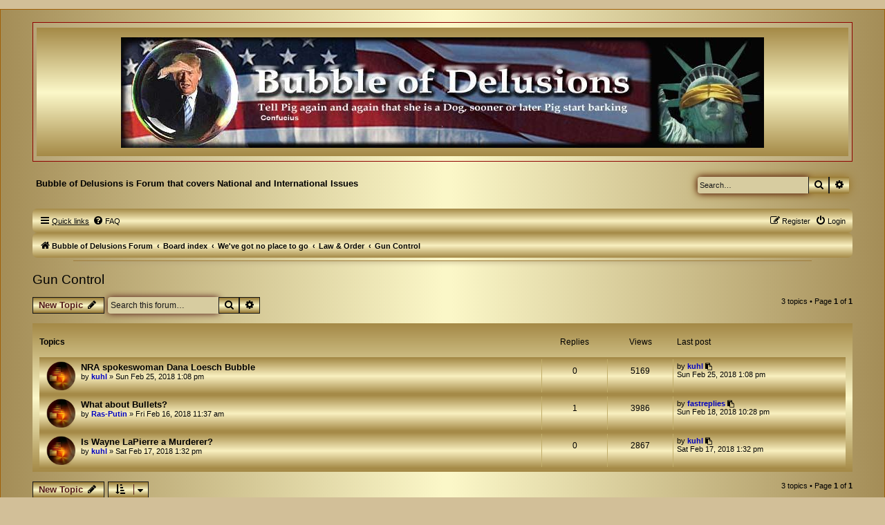

--- FILE ---
content_type: text/html; charset=UTF-8
request_url: http://www.bubbleofdelusions.com/viewforum.php?f=30&sid=8ca4c45659b0d2c60389943c3c53936b
body_size: 62575
content:
<!DOCTYPE html>
<html dir="ltr" lang="en-gb">
<head>
<meta charset="utf-8" />
<meta http-equiv="X-UA-Compatible" content="IE=edge">
<meta name="viewport" content="width=device-width, initial-scale=1" />

<title>Gun Control - Bubble of Delusions</title>

	<link rel="alternate" type="application/atom+xml" title="Feed - Bubble of Delusions" href="/app.php/feed?sid=fb376f6bad8fcddbeec47bead62fe822">			<link rel="alternate" type="application/atom+xml" title="Feed - New Topics" href="/app.php/feed/topics?sid=fb376f6bad8fcddbeec47bead62fe822">		<link rel="alternate" type="application/atom+xml" title="Feed - Forum - Gun Control" href="/app.php/feed/forum/30?sid=fb376f6bad8fcddbeec47bead62fe822">		
	<link rel="canonical" href="http://www.bubbleofdelusions.com/viewforum.php?f=30">

<!--
	phpBB style name: GoldenExistence
	Based on style:   prosilver (this is the default phpBB3 style)
	Original author:  Tom Beddard ( http://www.subBlue.com/ )
	Modified by:      Talk19Zehn ( ongray-design.de )
	Style Updated by: Prosk8er ( https://gotskillslounge.com )
-->


<link href="./styles/prosilver/theme/normalize.css?assets_version=363" rel="stylesheet">
<link href="./styles/prosilver/theme/base.css?assets_version=363" rel="stylesheet">
<link href="./styles/prosilver/theme/utilities.css?assets_version=363" rel="stylesheet">
<link href="./styles/prosilver/theme/common.css?assets_version=363" rel="stylesheet">
<link href="./styles/prosilver/theme/links.css?assets_version=363" rel="stylesheet">
<link href="./styles/prosilver/theme/content.css?assets_version=363" rel="stylesheet">
<link href="./styles/prosilver/theme/buttons.css?assets_version=363" rel="stylesheet">
<link href="./styles/prosilver/theme/cp.css?assets_version=363" rel="stylesheet">
<link href="./styles/prosilver/theme/forms.css?assets_version=363" rel="stylesheet">
<link href="./styles/prosilver/theme/icons.css?assets_version=363" rel="stylesheet">
<link href="./styles/prosilver/theme/colours.css?assets_version=363" rel="stylesheet">
<link href="./styles/prosilver/theme/responsive.css?assets_version=363" rel="stylesheet">

<link href="./assets/css/font-awesome.min.css?assets_version=363" rel="stylesheet">
<link href="./styles/GoldenExistence/theme/stylesheet.css?assets_version=363" rel="stylesheet">
<link href="./styles/GoldenExistence/theme/en/stylesheet.css?assets_version=363" rel="stylesheet">




<!--[if lte IE 9]>
	<link href="./styles/GoldenExistence/theme/tweaks.css?assets_version=363" rel="stylesheet">
<![endif]-->


<link href="./ext/dmzx/youtubegallery/styles/prosilver/theme/video.css?assets_version=363" rel="stylesheet" media="screen">
<link href="./ext/tatiana5/profilesideswitcher/styles/prosilver/theme/profile_side_switcher.css?assets_version=363" rel="stylesheet" media="screen">
<link href="./ext/tatiana5/profilesideswitcher/styles/prosilver/theme/en/profile_side_switcher.css?assets_version=363" rel="stylesheet" media="screen">



</head>
<body id="phpbb" class="nojs notouch section-viewforum ltr ">


<div id="wrap" class="wrap">
	<a id="top" class="top-anchor" accesskey="t"></a>

		<div class="headerbar" role="banner">
			<div class="boxback-specialgoldenexist">
							<div class="inner">
					<div id="sitelogogoldenexistheaderbar">
						<a href="./index.php?sid=fb376f6bad8fcddbeec47bead62fe822" title="Board index"><img src="./styles/GoldenExistence/theme/images/goldexisttop.png" class="sitelogo-gexadaptresponsive" alt="" /></a>

					</div>
				</div>
			</div>
					</div>

	<div class="inner">
		<div class="goldenexistblock_left">
			<div class="goldenexistsitedescription">Bubble of Delusions is Forum that covers National and International Issues</div>
		</div>
		<div class="goldenexistblock_right">
										<div id="search-box" class="search-box search-header" role="search">
					<form action="./search.php?sid=fb376f6bad8fcddbeec47bead62fe822" method="get" id="search">
					<fieldset>
						<input name="keywords" id="keywords" type="search" maxlength="128" title="Search for keywords" class="inputbox search tiny" size="20" value="" placeholder="Search…" />
						<button class="button button-search" type="submit" title="Search">
							<i class="icon fa-search fa-fw" aria-hidden="true"></i><span class="sr-only">Search</span>
						</button>
						<a href="./search.php?sid=fb376f6bad8fcddbeec47bead62fe822" class="button button-search-end" title="Advanced search">
							<i class="icon fa-cog fa-fw" aria-hidden="true"></i><span class="sr-only">Advanced search</span>
						</a>
						<input type="hidden" name="sid" value="fb376f6bad8fcddbeec47bead62fe822" />

					</fieldset>
					</form>
				</div>
										</div>
	</div>

	<div id="page-header">
		
		<div class="navbar" role="navigation">
				<div class="inner">
					<ul id="nav-main" class="nav-main linklist" role="menubar">

						<li id="quick-links" class="quick-links dropdown-container responsive-menu" data-skip-responsive="true">
							<a href="#" class="dropdown-trigger">
								<i class="icon fa-bars fa-fw" aria-hidden="true"></i><span>Quick links</span>
							</a>
							<div class="dropdown">
								<div class="pointer"><div class="pointer-inner"></div></div>
								<ul class="dropdown-contents" role="menu">
									
																			<li class="separator"></li>
																																									<li>
												<a href="./search.php?search_id=unanswered&amp;sid=fb376f6bad8fcddbeec47bead62fe822" role="menuitem">
													<i class="icon fa-file-o fa-fw icon-gray" aria-hidden="true"></i><span>Unanswered topics</span>
												</a>
											</li>
											<li>
												<a href="./search.php?search_id=active_topics&amp;sid=fb376f6bad8fcddbeec47bead62fe822" role="menuitem">
													<i class="icon fa-file-o fa-fw icon-blue" aria-hidden="true"></i><span>Active topics</span>
												</a>
											</li>
											<li class="separator"></li>
											<li>
												<a href="./search.php?sid=fb376f6bad8fcddbeec47bead62fe822" role="menuitem">
													<i class="icon fa-search fa-fw" aria-hidden="true"></i><span>Search</span>
												</a>
											</li>
									
																		<li class="separator"></li>

																	</ul>
							</div>
						</li>

										<li data-skip-responsive="true">
						<a href="/app.php/help/faq?sid=fb376f6bad8fcddbeec47bead62fe822" rel="help" title="Frequently Asked Questions" role="menuitem">
							<i class="icon fa-question-circle fa-fw" aria-hidden="true"></i><span>FAQ</span>
						</a>
					</li>
																		
											<li class="rightside"  data-skip-responsive="true">
							<a href="./ucp.php?mode=login&amp;redirect=viewforum.php%3Ff%3D30&amp;sid=fb376f6bad8fcddbeec47bead62fe822" title="Login" accesskey="x" role="menuitem">
								<i class="icon fa-power-off fa-fw" aria-hidden="true"></i><span>Login</span>
							</a>
						</li>
													<li class="rightside" data-skip-responsive="true">
								<a href="./ucp.php?mode=register&amp;sid=fb376f6bad8fcddbeec47bead62fe822" role="menuitem">
									<i class="icon fa-pencil-square-o  fa-fw" aria-hidden="true"></i><span>Register</span>
								</a>
							</li>
																					</ul>
			</div>
		</div>
		<div style="clear: both;"></div>
		<div class="navbar" role="navigation">
	<div class="inner">

	<ul id="nav-breadcrumbs" class="nav-breadcrumbs linklist navlinks" role="menubar">
				
		
		<li class="breadcrumbs" itemscope itemtype="https://schema.org/BreadcrumbList">

							<span class="crumb" itemtype="https://schema.org/ListItem" itemprop="itemListElement" itemscope><a itemprop="item" href="http://www.bubbleofdelusions.com" data-navbar-reference="home"><i class="icon fa-home fa-fw" aria-hidden="true"></i><span itemprop="name">Bubble of Delusions Forum</span></a><meta itemprop="position" content="1" /></span>
			
							<span class="crumb" itemtype="https://schema.org/ListItem" itemprop="itemListElement" itemscope><a itemprop="item" href="./index.php?sid=fb376f6bad8fcddbeec47bead62fe822" accesskey="h" data-navbar-reference="index"><span itemprop="name">Board index</span></a><meta itemprop="position" content="2" /></span>

											
								<span class="crumb" itemtype="https://schema.org/ListItem" itemprop="itemListElement" itemscope data-forum-id="3"><a itemprop="item" href="./viewforum.php?f=3&amp;sid=fb376f6bad8fcddbeec47bead62fe822"><span itemprop="name">We've got no place to go</span></a><meta itemprop="position" content="3" /></span>
															
								<span class="crumb" itemtype="https://schema.org/ListItem" itemprop="itemListElement" itemscope data-forum-id="116"><a itemprop="item" href="./viewforum.php?f=116&amp;sid=fb376f6bad8fcddbeec47bead62fe822"><span itemprop="name">Law &amp; Order</span></a><meta itemprop="position" content="4" /></span>
															
								<span class="crumb" itemtype="https://schema.org/ListItem" itemprop="itemListElement" itemscope data-forum-id="30"><a itemprop="item" href="./viewforum.php?f=30&amp;sid=fb376f6bad8fcddbeec47bead62fe822"><span itemprop="name">Gun Control</span></a><meta itemprop="position" content="5" /></span>
							
					</li>

		
					<li class="rightside responsive-search">
				<a href="./search.php?sid=fb376f6bad8fcddbeec47bead62fe822" title="View the advanced search options" role="menuitem">
					<i class="icon fa-search fa-fw" aria-hidden="true"></i><span class="sr-only">Search</span>
				</a>
			</li>
			</ul>

	</div>
</div>

<div class="dividergex" /></div>	</div>

	
	<a id="start_here" class="anchor"></a>
	<div id="page-body" class="page-body" role="main">
		
			<script type="text/javascript">
	// <![CDATA[
		var pss_cont = document.getElementById('page-body');
		pss_cont.className += ' leftsided';
	// ]]>
	</script>
<h2 class="forum-title"><a href="./viewforum.php?f=30&amp;sid=fb376f6bad8fcddbeec47bead62fe822">Gun Control</a></h2>



	<div class="action-bar bar-top">

				
		<a href="./posting.php?mode=post&amp;f=30&amp;sid=fb376f6bad8fcddbeec47bead62fe822" class="button" title="Post a new topic">
							<span>New Topic</span> <i class="icon fa-pencil fa-fw" aria-hidden="true"></i>
					</a>
				
			<div class="search-box" role="search">
			<form method="get" id="forum-search" action="./search.php?sid=fb376f6bad8fcddbeec47bead62fe822">
			<fieldset>
				<input class="inputbox search tiny" type="search" name="keywords" id="search_keywords" size="20" placeholder="Search this forum…" />
				<button class="button button-search" type="submit" title="Search">
					<i class="icon fa-search fa-fw" aria-hidden="true"></i><span class="sr-only">Search</span>
				</button>
				<a href="./search.php?fid%5B%5D=30&amp;sid=fb376f6bad8fcddbeec47bead62fe822" class="button button-search-end" title="Advanced search">
					<i class="icon fa-cog fa-fw" aria-hidden="true"></i><span class="sr-only">Advanced search</span>
				</a>
				<input type="hidden" name="fid[0]" value="30" />
<input type="hidden" name="sid" value="fb376f6bad8fcddbeec47bead62fe822" />

			</fieldset>
			</form>
		</div>
	
	<div class="pagination">
				3 topics
					&bull; Page <strong>1</strong> of <strong>1</strong>
			</div>

	</div>




	
			<div class="forumbg">
		<div class="inner">
		<ul class="topiclist">
			<li class="header">
				<dl class="row-item">
					<dt><div class="list-inner">Topics</div></dt>
					<dd class="posts">Replies</dd>
					<dd class="views">Views</dd>
					<dd class="lastpost"><span>Last post</span></dd>
				</dl>
			</li>
		</ul>
		<ul class="topiclist topics">
	
				<li class="row bg1">
						<dl class="row-item topic_read">
				<dt title="No unread posts">
										<div class="list-inner">
																		<a href="./viewtopic.php?t=171&amp;sid=fb376f6bad8fcddbeec47bead62fe822" class="topictitle">NRA spokeswoman Dana Loesch Bubble</a>																								<br />
						
												<div class="responsive-show" style="display: none;">
							Last post by <a href="./memberlist.php?mode=viewprofile&amp;u=61&amp;sid=fb376f6bad8fcddbeec47bead62fe822" style="color: #0000BF;" class="username-coloured">kuhl</a> &laquo; <a href="./viewtopic.php?p=246&amp;sid=fb376f6bad8fcddbeec47bead62fe822#p246" title="Go to last post"><time datetime="2018-02-25T19:08:47+00:00">Sun Feb 25, 2018 1:08 pm</time></a>
													</div>
													
						<div class="topic-poster responsive-hide left-box">
																												by <a href="./memberlist.php?mode=viewprofile&amp;u=61&amp;sid=fb376f6bad8fcddbeec47bead62fe822" style="color: #0000BF;" class="username-coloured">kuhl</a> &raquo; <time datetime="2018-02-25T19:08:47+00:00">Sun Feb 25, 2018 1:08 pm</time>
																				</div>

						
											</div>
				</dt>
				<dd class="posts">0 <dfn>Replies</dfn></dd>
				<dd class="views">5169 <dfn>Views</dfn></dd>
				<dd class="lastpost">
					<span><dfn>Last post </dfn>by <a href="./memberlist.php?mode=viewprofile&amp;u=61&amp;sid=fb376f6bad8fcddbeec47bead62fe822" style="color: #0000BF;" class="username-coloured">kuhl</a>													<a href="./viewtopic.php?p=246&amp;sid=fb376f6bad8fcddbeec47bead62fe822#p246" title="Go to last post">
								<i class="icon fa-external-link-square fa-fw icon-lightgray icon-md" aria-hidden="true"></i><span class="sr-only"></span>
							</a>
												<br /><time datetime="2018-02-25T19:08:47+00:00">Sun Feb 25, 2018 1:08 pm</time>
					</span>
				</dd>
			</dl>
					</li>
		
	

	
	
				<li class="row bg2">
						<dl class="row-item topic_read">
				<dt title="No unread posts">
										<div class="list-inner">
																		<a href="./viewtopic.php?t=156&amp;sid=fb376f6bad8fcddbeec47bead62fe822" class="topictitle">What about Bullets?</a>																								<br />
						
												<div class="responsive-show" style="display: none;">
							Last post by <a href="./memberlist.php?mode=viewprofile&amp;u=82&amp;sid=fb376f6bad8fcddbeec47bead62fe822" style="color: #0000BF;" class="username-coloured">fastreplies</a> &laquo; <a href="./viewtopic.php?p=234&amp;sid=fb376f6bad8fcddbeec47bead62fe822#p234" title="Go to last post"><time datetime="2018-02-19T04:28:30+00:00">Sun Feb 18, 2018 10:28 pm</time></a>
													</div>
														<span class="responsive-show left-box" style="display: none;">Replies: <strong>1</strong></span>
													
						<div class="topic-poster responsive-hide left-box">
																												by <a href="./memberlist.php?mode=viewprofile&amp;u=532&amp;sid=fb376f6bad8fcddbeec47bead62fe822" style="color: #0000BF;" class="username-coloured">Ras-Putin</a> &raquo; <time datetime="2018-02-16T17:37:53+00:00">Fri Feb 16, 2018 11:37 am</time>
																				</div>

						
											</div>
				</dt>
				<dd class="posts">1 <dfn>Replies</dfn></dd>
				<dd class="views">3986 <dfn>Views</dfn></dd>
				<dd class="lastpost">
					<span><dfn>Last post </dfn>by <a href="./memberlist.php?mode=viewprofile&amp;u=82&amp;sid=fb376f6bad8fcddbeec47bead62fe822" style="color: #0000BF;" class="username-coloured">fastreplies</a>													<a href="./viewtopic.php?p=234&amp;sid=fb376f6bad8fcddbeec47bead62fe822#p234" title="Go to last post">
								<i class="icon fa-external-link-square fa-fw icon-lightgray icon-md" aria-hidden="true"></i><span class="sr-only"></span>
							</a>
												<br /><time datetime="2018-02-19T04:28:30+00:00">Sun Feb 18, 2018 10:28 pm</time>
					</span>
				</dd>
			</dl>
					</li>
		
	

	
	
				<li class="row bg1">
						<dl class="row-item topic_read">
				<dt title="No unread posts">
										<div class="list-inner">
																		<a href="./viewtopic.php?t=157&amp;sid=fb376f6bad8fcddbeec47bead62fe822" class="topictitle">Is Wayne LaPierre a Murderer?</a>																								<br />
						
												<div class="responsive-show" style="display: none;">
							Last post by <a href="./memberlist.php?mode=viewprofile&amp;u=61&amp;sid=fb376f6bad8fcddbeec47bead62fe822" style="color: #0000BF;" class="username-coloured">kuhl</a> &laquo; <a href="./viewtopic.php?p=231&amp;sid=fb376f6bad8fcddbeec47bead62fe822#p231" title="Go to last post"><time datetime="2018-02-17T19:32:09+00:00">Sat Feb 17, 2018 1:32 pm</time></a>
													</div>
													
						<div class="topic-poster responsive-hide left-box">
																												by <a href="./memberlist.php?mode=viewprofile&amp;u=61&amp;sid=fb376f6bad8fcddbeec47bead62fe822" style="color: #0000BF;" class="username-coloured">kuhl</a> &raquo; <time datetime="2018-02-17T19:32:09+00:00">Sat Feb 17, 2018 1:32 pm</time>
																				</div>

						
											</div>
				</dt>
				<dd class="posts">0 <dfn>Replies</dfn></dd>
				<dd class="views">2867 <dfn>Views</dfn></dd>
				<dd class="lastpost">
					<span><dfn>Last post </dfn>by <a href="./memberlist.php?mode=viewprofile&amp;u=61&amp;sid=fb376f6bad8fcddbeec47bead62fe822" style="color: #0000BF;" class="username-coloured">kuhl</a>													<a href="./viewtopic.php?p=231&amp;sid=fb376f6bad8fcddbeec47bead62fe822#p231" title="Go to last post">
								<i class="icon fa-external-link-square fa-fw icon-lightgray icon-md" aria-hidden="true"></i><span class="sr-only"></span>
							</a>
												<br /><time datetime="2018-02-17T19:32:09+00:00">Sat Feb 17, 2018 1:32 pm</time>
					</span>
				</dd>
			</dl>
					</li>
		
				</ul>
		</div>
	</div>
	

	<div class="action-bar bar-bottom">
					
			<a href="./posting.php?mode=post&amp;f=30&amp;sid=fb376f6bad8fcddbeec47bead62fe822" class="button" title="Post a new topic">
							<span>New Topic</span> <i class="icon fa-pencil fa-fw" aria-hidden="true"></i>
						</a>

					
					<form method="post" action="./viewforum.php?f=30&amp;sid=fb376f6bad8fcddbeec47bead62fe822">
			<div class="dropdown-container dropdown-container-left dropdown-button-control sort-tools">
	<span title="Display and sorting options" class="button button-secondary dropdown-trigger dropdown-select">
		<i class="icon fa-sort-amount-asc fa-fw" aria-hidden="true"></i>
		<span class="caret"><i class="icon fa-sort-down fa-fw" aria-hidden="true"></i></span>
	</span>
	<div class="dropdown hidden">
		<div class="pointer"><div class="pointer-inner"></div></div>
		<div class="dropdown-contents">
			<fieldset class="display-options">
							<label>Display: <select name="st" id="st"><option value="0" selected="selected">All Topics</option><option value="1">1 day</option><option value="7">7 days</option><option value="14">2 weeks</option><option value="30">1 month</option><option value="90">3 months</option><option value="180">6 months</option><option value="365">1 year</option></select></label>
								<label>Sort by: <select name="sk" id="sk"><option value="a">Author</option><option value="t" selected="selected">Post time</option><option value="r">Replies</option><option value="s">Subject</option><option value="v">Views</option></select></label>
				<label>Direction: <select name="sd" id="sd"><option value="a">Ascending</option><option value="d" selected="selected">Descending</option></select></label>
								<hr class="dashed" />
				<input type="submit" class="button2" name="sort" value="Go" />
						</fieldset>
		</div>
	</div>
</div>
			</form>
		
		<div class="pagination">
						3 topics
							 &bull; Page <strong>1</strong> of <strong>1</strong>
					</div>
	</div>


<div class="action-bar actions-jump">
		<p class="jumpbox-return">
		<a href="./index.php?sid=fb376f6bad8fcddbeec47bead62fe822" class="left-box arrow-left" accesskey="r">
			<i class="icon fa-angle-left fa-fw icon-black" aria-hidden="true"></i><span>Return to Board Index</span>
		</a>
	</p>
	
		<div class="jumpbox dropdown-container dropdown-container-right dropdown-up dropdown-left dropdown-button-control" id="jumpbox">
			<span title="Jump to" class="button button-secondary dropdown-trigger dropdown-select">
				<span>Jump to</span>
				<span class="caret"><i class="icon fa-sort-down fa-fw" aria-hidden="true"></i></span>
			</span>
		<div class="dropdown">
			<div class="pointer"><div class="pointer-inner"></div></div>
			<ul class="dropdown-contents">
																				<li><a href="./viewforum.php?f=3&amp;sid=fb376f6bad8fcddbeec47bead62fe822" class="jumpbox-cat-link"> <span> We've got no place to go</span></a></li>
																<li><a href="./viewforum.php?f=42&amp;sid=fb376f6bad8fcddbeec47bead62fe822" class="jumpbox-sub-link"><span class="spacer"></span> <span>&#8627; &nbsp; Politics</span></a></li>
																<li><a href="./viewforum.php?f=162&amp;sid=fb376f6bad8fcddbeec47bead62fe822" class="jumpbox-sub-link"><span class="spacer"></span><span class="spacer"></span> <span>&#8627; &nbsp; Elections</span></a></li>
																<li><a href="./viewforum.php?f=120&amp;sid=fb376f6bad8fcddbeec47bead62fe822" class="jumpbox-sub-link"><span class="spacer"></span><span class="spacer"></span> <span>&#8627; &nbsp; Facts, Opinions &amp; Believes</span></a></li>
																<li><a href="./viewforum.php?f=41&amp;sid=fb376f6bad8fcddbeec47bead62fe822" class="jumpbox-sub-link"><span class="spacer"></span><span class="spacer"></span> <span>&#8627; &nbsp; Alternatives vs History and Facts</span></a></li>
																<li><a href="./viewforum.php?f=114&amp;sid=fb376f6bad8fcddbeec47bead62fe822" class="jumpbox-sub-link"><span class="spacer"></span> <span>&#8627; &nbsp; Politicians</span></a></li>
																<li><a href="./viewforum.php?f=10&amp;sid=fb376f6bad8fcddbeec47bead62fe822" class="jumpbox-sub-link"><span class="spacer"></span><span class="spacer"></span> <span>&#8627; &nbsp; Hillary Clinton</span></a></li>
																<li><a href="./viewforum.php?f=9&amp;sid=fb376f6bad8fcddbeec47bead62fe822" class="jumpbox-sub-link"><span class="spacer"></span><span class="spacer"></span> <span>&#8627; &nbsp; Bernie Sanders</span></a></li>
																<li><a href="./viewforum.php?f=14&amp;sid=fb376f6bad8fcddbeec47bead62fe822" class="jumpbox-sub-link"><span class="spacer"></span><span class="spacer"></span> <span>&#8627; &nbsp; Misc Players</span></a></li>
																<li><a href="./viewforum.php?f=178&amp;sid=fb376f6bad8fcddbeec47bead62fe822" class="jumpbox-sub-link"><span class="spacer"></span> <span>&#8627; &nbsp; People &amp; Places</span></a></li>
																<li><a href="./viewforum.php?f=179&amp;sid=fb376f6bad8fcddbeec47bead62fe822" class="jumpbox-sub-link"><span class="spacer"></span><span class="spacer"></span> <span>&#8627; &nbsp; Heroes &amp; Villains</span></a></li>
																<li><a href="./viewforum.php?f=180&amp;sid=fb376f6bad8fcddbeec47bead62fe822" class="jumpbox-sub-link"><span class="spacer"></span><span class="spacer"></span> <span>&#8627; &nbsp; Individuals</span></a></li>
																<li><a href="./viewforum.php?f=181&amp;sid=fb376f6bad8fcddbeec47bead62fe822" class="jumpbox-sub-link"><span class="spacer"></span><span class="spacer"></span> <span>&#8627; &nbsp; Communities &amp; Groups</span></a></li>
																<li><a href="./viewforum.php?f=182&amp;sid=fb376f6bad8fcddbeec47bead62fe822" class="jumpbox-sub-link"><span class="spacer"></span><span class="spacer"></span> <span>&#8627; &nbsp; Common Grounds</span></a></li>
																<li><a href="./viewforum.php?f=183&amp;sid=fb376f6bad8fcddbeec47bead62fe822" class="jumpbox-sub-link"><span class="spacer"></span><span class="spacer"></span> <span>&#8627; &nbsp; Hoods</span></a></li>
																<li><a href="./viewforum.php?f=25&amp;sid=fb376f6bad8fcddbeec47bead62fe822" class="jumpbox-sub-link"><span class="spacer"></span> <span>&#8627; &nbsp; Environment and Science</span></a></li>
																<li><a href="./viewforum.php?f=66&amp;sid=fb376f6bad8fcddbeec47bead62fe822" class="jumpbox-sub-link"><span class="spacer"></span><span class="spacer"></span> <span>&#8627; &nbsp; Polutions</span></a></li>
																<li><a href="./viewforum.php?f=67&amp;sid=fb376f6bad8fcddbeec47bead62fe822" class="jumpbox-sub-link"><span class="spacer"></span><span class="spacer"></span> <span>&#8627; &nbsp; Ecology</span></a></li>
																<li><a href="./viewforum.php?f=68&amp;sid=fb376f6bad8fcddbeec47bead62fe822" class="jumpbox-sub-link"><span class="spacer"></span><span class="spacer"></span> <span>&#8627; &nbsp; Global Warming</span></a></li>
																<li><a href="./viewforum.php?f=26&amp;sid=fb376f6bad8fcddbeec47bead62fe822" class="jumpbox-sub-link"><span class="spacer"></span> <span>&#8627; &nbsp; Business and Economy</span></a></li>
																<li><a href="./viewforum.php?f=69&amp;sid=fb376f6bad8fcddbeec47bead62fe822" class="jumpbox-sub-link"><span class="spacer"></span><span class="spacer"></span> <span>&#8627; &nbsp; Finances</span></a></li>
																<li><a href="./viewforum.php?f=70&amp;sid=fb376f6bad8fcddbeec47bead62fe822" class="jumpbox-sub-link"><span class="spacer"></span><span class="spacer"></span> <span>&#8627; &nbsp; Stock Market</span></a></li>
																<li><a href="./viewforum.php?f=71&amp;sid=fb376f6bad8fcddbeec47bead62fe822" class="jumpbox-sub-link"><span class="spacer"></span><span class="spacer"></span> <span>&#8627; &nbsp; Trade</span></a></li>
																<li><a href="./viewforum.php?f=144&amp;sid=fb376f6bad8fcddbeec47bead62fe822" class="jumpbox-sub-link"><span class="spacer"></span><span class="spacer"></span> <span>&#8627; &nbsp; Employment</span></a></li>
																<li><a href="./viewforum.php?f=116&amp;sid=fb376f6bad8fcddbeec47bead62fe822" class="jumpbox-sub-link"><span class="spacer"></span> <span>&#8627; &nbsp; Law &amp; Order</span></a></li>
																<li><a href="./viewforum.php?f=155&amp;sid=fb376f6bad8fcddbeec47bead62fe822" class="jumpbox-sub-link"><span class="spacer"></span><span class="spacer"></span> <span>&#8627; &nbsp; FBI</span></a></li>
																<li><a href="./viewforum.php?f=64&amp;sid=fb376f6bad8fcddbeec47bead62fe822" class="jumpbox-sub-link"><span class="spacer"></span><span class="spacer"></span> <span>&#8627; &nbsp; Laws</span></a></li>
																<li><a href="./viewforum.php?f=30&amp;sid=fb376f6bad8fcddbeec47bead62fe822" class="jumpbox-sub-link"><span class="spacer"></span><span class="spacer"></span> <span>&#8627; &nbsp; Gun Control</span></a></li>
																<li><a href="./viewforum.php?f=121&amp;sid=fb376f6bad8fcddbeec47bead62fe822" class="jumpbox-sub-link"><span class="spacer"></span><span class="spacer"></span> <span>&#8627; &nbsp; Crime &amp; Punishment</span></a></li>
																<li><a href="./viewforum.php?f=24&amp;sid=fb376f6bad8fcddbeec47bead62fe822" class="jumpbox-sub-link"><span class="spacer"></span> <span>&#8627; &nbsp; Conspiracy Theories</span></a></li>
																<li><a href="./viewforum.php?f=76&amp;sid=fb376f6bad8fcddbeec47bead62fe822" class="jumpbox-sub-link"><span class="spacer"></span><span class="spacer"></span> <span>&#8627; &nbsp; UFO</span></a></li>
																<li><a href="./viewforum.php?f=78&amp;sid=fb376f6bad8fcddbeec47bead62fe822" class="jumpbox-sub-link"><span class="spacer"></span><span class="spacer"></span> <span>&#8627; &nbsp; Photos &amp; Videos</span></a></li>
																<li><a href="./viewforum.php?f=153&amp;sid=fb376f6bad8fcddbeec47bead62fe822" class="jumpbox-sub-link"><span class="spacer"></span><span class="spacer"></span> <span>&#8627; &nbsp; Men in Black</span></a></li>
																<li><a href="./viewforum.php?f=194&amp;sid=fb376f6bad8fcddbeec47bead62fe822" class="jumpbox-sub-link"><span class="spacer"></span><span class="spacer"></span> <span>&#8627; &nbsp; Qanon</span></a></li>
																<li><a href="./viewforum.php?f=176&amp;sid=fb376f6bad8fcddbeec47bead62fe822" class="jumpbox-sub-link"><span class="spacer"></span><span class="spacer"></span> <span>&#8627; &nbsp; Misc.</span></a></li>
																<li><a href="./viewforum.php?f=40&amp;sid=fb376f6bad8fcddbeec47bead62fe822" class="jumpbox-cat-link"> <span> Governmental Bubbles</span></a></li>
																<li><a href="./viewforum.php?f=43&amp;sid=fb376f6bad8fcddbeec47bead62fe822" class="jumpbox-sub-link"><span class="spacer"></span> <span>&#8627; &nbsp; The Presidents</span></a></li>
																<li><a href="./viewforum.php?f=99&amp;sid=fb376f6bad8fcddbeec47bead62fe822" class="jumpbox-sub-link"><span class="spacer"></span><span class="spacer"></span> <span>&#8627; &nbsp; Barack H. Obama</span></a></li>
																<li><a href="./viewforum.php?f=195&amp;sid=fb376f6bad8fcddbeec47bead62fe822" class="jumpbox-sub-link"><span class="spacer"></span><span class="spacer"></span> <span>&#8627; &nbsp; Joseph R. Biden Jr.</span></a></li>
																<li><a href="./viewforum.php?f=102&amp;sid=fb376f6bad8fcddbeec47bead62fe822" class="jumpbox-sub-link"><span class="spacer"></span><span class="spacer"></span> <span>&#8627; &nbsp; Ronald W. Reagan</span></a></li>
																<li><a href="./viewforum.php?f=100&amp;sid=fb376f6bad8fcddbeec47bead62fe822" class="jumpbox-sub-link"><span class="spacer"></span><span class="spacer"></span> <span>&#8627; &nbsp; Bill W. Clinton</span></a></li>
																<li><a href="./viewforum.php?f=101&amp;sid=fb376f6bad8fcddbeec47bead62fe822" class="jumpbox-sub-link"><span class="spacer"></span><span class="spacer"></span> <span>&#8627; &nbsp; G. W. Bush</span></a></li>
																<li><a href="./viewforum.php?f=77&amp;sid=fb376f6bad8fcddbeec47bead62fe822" class="jumpbox-sub-link"><span class="spacer"></span><span class="spacer"></span> <span>&#8627; &nbsp; JFK</span></a></li>
																<li><a href="./viewforum.php?f=11&amp;sid=fb376f6bad8fcddbeec47bead62fe822" class="jumpbox-sub-link"><span class="spacer"></span><span class="spacer"></span> <span>&#8627; &nbsp; Donald Trump</span></a></li>
																<li><a href="./viewforum.php?f=196&amp;sid=fb376f6bad8fcddbeec47bead62fe822" class="jumpbox-sub-link"><span class="spacer"></span><span class="spacer"></span> <span>&#8627; &nbsp; Other Presidents</span></a></li>
																<li><a href="./viewforum.php?f=154&amp;sid=fb376f6bad8fcddbeec47bead62fe822" class="jumpbox-sub-link"><span class="spacer"></span> <span>&#8627; &nbsp; The Whjte House</span></a></li>
																<li><a href="./viewforum.php?f=44&amp;sid=fb376f6bad8fcddbeec47bead62fe822" class="jumpbox-sub-link"><span class="spacer"></span><span class="spacer"></span> <span>&#8627; &nbsp; Administrations</span></a></li>
																<li><a href="./viewforum.php?f=136&amp;sid=fb376f6bad8fcddbeec47bead62fe822" class="jumpbox-sub-link"><span class="spacer"></span><span class="spacer"></span> <span>&#8627; &nbsp; Staff</span></a></li>
																<li><a href="./viewforum.php?f=157&amp;sid=fb376f6bad8fcddbeec47bead62fe822" class="jumpbox-sub-link"><span class="spacer"></span><span class="spacer"></span> <span>&#8627; &nbsp; Issues</span></a></li>
																<li><a href="./viewforum.php?f=115&amp;sid=fb376f6bad8fcddbeec47bead62fe822" class="jumpbox-sub-link"><span class="spacer"></span> <span>&#8627; &nbsp; The Government</span></a></li>
																<li><a href="./viewforum.php?f=117&amp;sid=fb376f6bad8fcddbeec47bead62fe822" class="jumpbox-sub-link"><span class="spacer"></span><span class="spacer"></span> <span>&#8627; &nbsp; U.S. Senate</span></a></li>
																<li><a href="./viewforum.php?f=118&amp;sid=fb376f6bad8fcddbeec47bead62fe822" class="jumpbox-sub-link"><span class="spacer"></span><span class="spacer"></span> <span>&#8627; &nbsp; U.S. Congress</span></a></li>
																<li><a href="./viewforum.php?f=161&amp;sid=fb376f6bad8fcddbeec47bead62fe822" class="jumpbox-sub-link"><span class="spacer"></span><span class="spacer"></span> <span>&#8627; &nbsp; Agencies</span></a></li>
																<li><a href="./viewforum.php?f=126&amp;sid=fb376f6bad8fcddbeec47bead62fe822" class="jumpbox-sub-link"><span class="spacer"></span><span class="spacer"></span> <span>&#8627; &nbsp; Lobbyism</span></a></li>
																<li><a href="./viewforum.php?f=185&amp;sid=fb376f6bad8fcddbeec47bead62fe822" class="jumpbox-sub-link"><span class="spacer"></span> <span>&#8627; &nbsp; Supreme Court</span></a></li>
																<li><a href="./viewforum.php?f=186&amp;sid=fb376f6bad8fcddbeec47bead62fe822" class="jumpbox-sub-link"><span class="spacer"></span><span class="spacer"></span> <span>&#8627; &nbsp; Justices</span></a></li>
																<li><a href="./viewforum.php?f=187&amp;sid=fb376f6bad8fcddbeec47bead62fe822" class="jumpbox-sub-link"><span class="spacer"></span><span class="spacer"></span> <span>&#8627; &nbsp; Decisions</span></a></li>
																<li><a href="./viewforum.php?f=188&amp;sid=fb376f6bad8fcddbeec47bead62fe822" class="jumpbox-sub-link"><span class="spacer"></span><span class="spacer"></span> <span>&#8627; &nbsp; Issues</span></a></li>
																<li><a href="./viewforum.php?f=159&amp;sid=fb376f6bad8fcddbeec47bead62fe822" class="jumpbox-sub-link"><span class="spacer"></span> <span>&#8627; &nbsp; Departments</span></a></li>
																<li><a href="./viewforum.php?f=35&amp;sid=fb376f6bad8fcddbeec47bead62fe822" class="jumpbox-sub-link"><span class="spacer"></span><span class="spacer"></span> <span>&#8627; &nbsp; Defense</span></a></li>
																<li><a href="./viewforum.php?f=189&amp;sid=fb376f6bad8fcddbeec47bead62fe822" class="jumpbox-sub-link"><span class="spacer"></span><span class="spacer"></span> <span>&#8627; &nbsp; Justice</span></a></li>
																<li><a href="./viewforum.php?f=190&amp;sid=fb376f6bad8fcddbeec47bead62fe822" class="jumpbox-sub-link"><span class="spacer"></span><span class="spacer"></span> <span>&#8627; &nbsp; Homeland Security</span></a></li>
																<li><a href="./viewforum.php?f=191&amp;sid=fb376f6bad8fcddbeec47bead62fe822" class="jumpbox-sub-link"><span class="spacer"></span><span class="spacer"></span> <span>&#8627; &nbsp; Treasury</span></a></li>
																<li><a href="./viewforum.php?f=137&amp;sid=fb376f6bad8fcddbeec47bead62fe822" class="jumpbox-sub-link"><span class="spacer"></span> <span>&#8627; &nbsp; Officials</span></a></li>
																<li><a href="./viewforum.php?f=158&amp;sid=fb376f6bad8fcddbeec47bead62fe822" class="jumpbox-sub-link"><span class="spacer"></span><span class="spacer"></span> <span>&#8627; &nbsp; Vice President</span></a></li>
																<li><a href="./viewforum.php?f=160&amp;sid=fb376f6bad8fcddbeec47bead62fe822" class="jumpbox-sub-link"><span class="spacer"></span><span class="spacer"></span> <span>&#8627; &nbsp; Members</span></a></li>
																<li><a href="./viewforum.php?f=4&amp;sid=fb376f6bad8fcddbeec47bead62fe822" class="jumpbox-cat-link"> <span> Lets have Bubble Party</span></a></li>
																<li><a href="./viewforum.php?f=6&amp;sid=fb376f6bad8fcddbeec47bead62fe822" class="jumpbox-sub-link"><span class="spacer"></span> <span>&#8627; &nbsp; Democratic Party</span></a></li>
																<li><a href="./viewforum.php?f=82&amp;sid=fb376f6bad8fcddbeec47bead62fe822" class="jumpbox-sub-link"><span class="spacer"></span><span class="spacer"></span> <span>&#8627; &nbsp; Leadership</span></a></li>
																<li><a href="./viewforum.php?f=85&amp;sid=fb376f6bad8fcddbeec47bead62fe822" class="jumpbox-sub-link"><span class="spacer"></span><span class="spacer"></span> <span>&#8627; &nbsp; House &amp; Senate</span></a></li>
																<li><a href="./viewforum.php?f=145&amp;sid=fb376f6bad8fcddbeec47bead62fe822" class="jumpbox-sub-link"><span class="spacer"></span><span class="spacer"></span> <span>&#8627; &nbsp; Contributors</span></a></li>
																<li><a href="./viewforum.php?f=7&amp;sid=fb376f6bad8fcddbeec47bead62fe822" class="jumpbox-sub-link"><span class="spacer"></span> <span>&#8627; &nbsp; Republican Party</span></a></li>
																<li><a href="./viewforum.php?f=83&amp;sid=fb376f6bad8fcddbeec47bead62fe822" class="jumpbox-sub-link"><span class="spacer"></span><span class="spacer"></span> <span>&#8627; &nbsp; Leadership</span></a></li>
																<li><a href="./viewforum.php?f=84&amp;sid=fb376f6bad8fcddbeec47bead62fe822" class="jumpbox-sub-link"><span class="spacer"></span><span class="spacer"></span> <span>&#8627; &nbsp; House &amp; Senate</span></a></li>
																<li><a href="./viewforum.php?f=146&amp;sid=fb376f6bad8fcddbeec47bead62fe822" class="jumpbox-sub-link"><span class="spacer"></span><span class="spacer"></span> <span>&#8627; &nbsp; Contributors</span></a></li>
																<li><a href="./viewforum.php?f=8&amp;sid=fb376f6bad8fcddbeec47bead62fe822" class="jumpbox-sub-link"><span class="spacer"></span> <span>&#8627; &nbsp; Libertarian Party</span></a></li>
																<li><a href="./viewforum.php?f=86&amp;sid=fb376f6bad8fcddbeec47bead62fe822" class="jumpbox-sub-link"><span class="spacer"></span><span class="spacer"></span> <span>&#8627; &nbsp; Members</span></a></li>
																<li><a href="./viewforum.php?f=147&amp;sid=fb376f6bad8fcddbeec47bead62fe822" class="jumpbox-sub-link"><span class="spacer"></span><span class="spacer"></span> <span>&#8627; &nbsp; Contributors</span></a></li>
																<li><a href="./viewforum.php?f=15&amp;sid=fb376f6bad8fcddbeec47bead62fe822" class="jumpbox-sub-link"><span class="spacer"></span> <span>&#8627; &nbsp; Parties no-one cares</span></a></li>
																<li><a href="./viewforum.php?f=80&amp;sid=fb376f6bad8fcddbeec47bead62fe822" class="jumpbox-sub-link"><span class="spacer"></span><span class="spacer"></span> <span>&#8627; &nbsp; Green</span></a></li>
																<li><a href="./viewforum.php?f=81&amp;sid=fb376f6bad8fcddbeec47bead62fe822" class="jumpbox-sub-link"><span class="spacer"></span><span class="spacer"></span> <span>&#8627; &nbsp; Reform</span></a></li>
																<li><a href="./viewforum.php?f=163&amp;sid=fb376f6bad8fcddbeec47bead62fe822" class="jumpbox-sub-link"><span class="spacer"></span> <span>&#8627; &nbsp; States &amp; Territories</span></a></li>
																<li><a href="./viewforum.php?f=164&amp;sid=fb376f6bad8fcddbeec47bead62fe822" class="jumpbox-sub-link"><span class="spacer"></span><span class="spacer"></span> <span>&#8627; &nbsp; Governors</span></a></li>
																<li><a href="./viewforum.php?f=166&amp;sid=fb376f6bad8fcddbeec47bead62fe822" class="jumpbox-sub-link"><span class="spacer"></span><span class="spacer"></span> <span>&#8627; &nbsp; Legislative Assembly</span></a></li>
																<li><a href="./viewforum.php?f=165&amp;sid=fb376f6bad8fcddbeec47bead62fe822" class="jumpbox-sub-link"><span class="spacer"></span><span class="spacer"></span> <span>&#8627; &nbsp; Elections</span></a></li>
																<li><a href="./viewforum.php?f=1&amp;sid=fb376f6bad8fcddbeec47bead62fe822" class="jumpbox-cat-link"> <span> No Guts No Glory Bubbles</span></a></li>
																<li><a href="./viewforum.php?f=135&amp;sid=fb376f6bad8fcddbeec47bead62fe822" class="jumpbox-sub-link"><span class="spacer"></span> <span>&#8627; &nbsp; Education</span></a></li>
																<li><a href="./viewforum.php?f=167&amp;sid=fb376f6bad8fcddbeec47bead62fe822" class="jumpbox-sub-link"><span class="spacer"></span><span class="spacer"></span> <span>&#8627; &nbsp; Cost</span></a></li>
																<li><a href="./viewforum.php?f=168&amp;sid=fb376f6bad8fcddbeec47bead62fe822" class="jumpbox-sub-link"><span class="spacer"></span><span class="spacer"></span> <span>&#8627; &nbsp; Free Education</span></a></li>
																<li><a href="./viewforum.php?f=34&amp;sid=fb376f6bad8fcddbeec47bead62fe822" class="jumpbox-sub-link"><span class="spacer"></span> <span>&#8627; &nbsp; Health</span></a></li>
																<li><a href="./viewforum.php?f=131&amp;sid=fb376f6bad8fcddbeec47bead62fe822" class="jumpbox-sub-link"><span class="spacer"></span><span class="spacer"></span> <span>&#8627; &nbsp; Healthcare</span></a></li>
																<li><a href="./viewforum.php?f=132&amp;sid=fb376f6bad8fcddbeec47bead62fe822" class="jumpbox-sub-link"><span class="spacer"></span><span class="spacer"></span> <span>&#8627; &nbsp; PharmaCare</span></a></li>
																<li><a href="./viewforum.php?f=133&amp;sid=fb376f6bad8fcddbeec47bead62fe822" class="jumpbox-sub-link"><span class="spacer"></span><span class="spacer"></span> <span>&#8627; &nbsp; Caregivers</span></a></li>
																<li><a href="./viewforum.php?f=134&amp;sid=fb376f6bad8fcddbeec47bead62fe822" class="jumpbox-sub-link"><span class="spacer"></span><span class="spacer"></span> <span>&#8627; &nbsp; Programs</span></a></li>
																<li><a href="./viewforum.php?f=27&amp;sid=fb376f6bad8fcddbeec47bead62fe822" class="jumpbox-sub-link"><span class="spacer"></span> <span>&#8627; &nbsp; Human Rights</span></a></li>
																<li><a href="./viewforum.php?f=58&amp;sid=fb376f6bad8fcddbeec47bead62fe822" class="jumpbox-sub-link"><span class="spacer"></span><span class="spacer"></span> <span>&#8627; &nbsp; Freedoms &amp; Liberties</span></a></li>
																<li><a href="./viewforum.php?f=59&amp;sid=fb376f6bad8fcddbeec47bead62fe822" class="jumpbox-sub-link"><span class="spacer"></span><span class="spacer"></span> <span>&#8627; &nbsp; Legal</span></a></li>
																<li><a href="./viewforum.php?f=60&amp;sid=fb376f6bad8fcddbeec47bead62fe822" class="jumpbox-sub-link"><span class="spacer"></span><span class="spacer"></span> <span>&#8627; &nbsp; Constitutional</span></a></li>
																<li><a href="./viewforum.php?f=122&amp;sid=fb376f6bad8fcddbeec47bead62fe822" class="jumpbox-sub-link"><span class="spacer"></span> <span>&#8627; &nbsp; Immigration</span></a></li>
																<li><a href="./viewforum.php?f=125&amp;sid=fb376f6bad8fcddbeec47bead62fe822" class="jumpbox-sub-link"><span class="spacer"></span><span class="spacer"></span> <span>&#8627; &nbsp; Illegal Aliens</span></a></li>
																<li><a href="./viewforum.php?f=124&amp;sid=fb376f6bad8fcddbeec47bead62fe822" class="jumpbox-sub-link"><span class="spacer"></span><span class="spacer"></span> <span>&#8627; &nbsp; Economic Migrants</span></a></li>
																<li><a href="./viewforum.php?f=123&amp;sid=fb376f6bad8fcddbeec47bead62fe822" class="jumpbox-sub-link"><span class="spacer"></span><span class="spacer"></span> <span>&#8627; &nbsp; Citizenship</span></a></li>
																<li><a href="./viewforum.php?f=51&amp;sid=fb376f6bad8fcddbeec47bead62fe822" class="jumpbox-sub-link"><span class="spacer"></span> <span>&#8627; &nbsp; Religion</span></a></li>
																<li><a href="./viewforum.php?f=72&amp;sid=fb376f6bad8fcddbeec47bead62fe822" class="jumpbox-sub-link"><span class="spacer"></span><span class="spacer"></span> <span>&#8627; &nbsp; Christianity</span></a></li>
																<li><a href="./viewforum.php?f=73&amp;sid=fb376f6bad8fcddbeec47bead62fe822" class="jumpbox-sub-link"><span class="spacer"></span><span class="spacer"></span> <span>&#8627; &nbsp; Islam</span></a></li>
																<li><a href="./viewforum.php?f=74&amp;sid=fb376f6bad8fcddbeec47bead62fe822" class="jumpbox-sub-link"><span class="spacer"></span><span class="spacer"></span> <span>&#8627; &nbsp; Hinduism</span></a></li>
																<li><a href="./viewforum.php?f=75&amp;sid=fb376f6bad8fcddbeec47bead62fe822" class="jumpbox-sub-link"><span class="spacer"></span><span class="spacer"></span> <span>&#8627; &nbsp; Buddhism</span></a></li>
																<li><a href="./viewforum.php?f=138&amp;sid=fb376f6bad8fcddbeec47bead62fe822" class="jumpbox-sub-link"><span class="spacer"></span><span class="spacer"></span> <span>&#8627; &nbsp; Misc</span></a></li>
																<li><a href="./viewforum.php?f=38&amp;sid=fb376f6bad8fcddbeec47bead62fe822" class="jumpbox-sub-link"><span class="spacer"></span> <span>&#8627; &nbsp; Society</span></a></li>
																<li><a href="./viewforum.php?f=148&amp;sid=fb376f6bad8fcddbeec47bead62fe822" class="jumpbox-sub-link"><span class="spacer"></span><span class="spacer"></span> <span>&#8627; &nbsp; People &amp; Places</span></a></li>
																<li><a href="./viewforum.php?f=57&amp;sid=fb376f6bad8fcddbeec47bead62fe822" class="jumpbox-sub-link"><span class="spacer"></span><span class="spacer"></span> <span>&#8627; &nbsp; Family</span></a></li>
																<li><a href="./viewforum.php?f=55&amp;sid=fb376f6bad8fcddbeec47bead62fe822" class="jumpbox-sub-link"><span class="spacer"></span><span class="spacer"></span> <span>&#8627; &nbsp; Drugs</span></a></li>
																<li><a href="./viewforum.php?f=56&amp;sid=fb376f6bad8fcddbeec47bead62fe822" class="jumpbox-sub-link"><span class="spacer"></span><span class="spacer"></span> <span>&#8627; &nbsp; Crime</span></a></li>
																<li><a href="./viewforum.php?f=36&amp;sid=fb376f6bad8fcddbeec47bead62fe822" class="jumpbox-sub-link"><span class="spacer"></span><span class="spacer"></span> <span>&#8627; &nbsp; Race Relations</span></a></li>
																<li><a href="./viewforum.php?f=184&amp;sid=fb376f6bad8fcddbeec47bead62fe822" class="jumpbox-sub-link"><span class="spacer"></span><span class="spacer"></span> <span>&#8627; &nbsp; Celebrities</span></a></li>
																<li><a href="./viewforum.php?f=33&amp;sid=fb376f6bad8fcddbeec47bead62fe822" class="jumpbox-sub-link"><span class="spacer"></span> <span>&#8627; &nbsp; Sexuality</span></a></li>
																<li><a href="./viewforum.php?f=169&amp;sid=fb376f6bad8fcddbeec47bead62fe822" class="jumpbox-sub-link"><span class="spacer"></span><span class="spacer"></span> <span>&#8627; &nbsp; LGBTQ</span></a></li>
																<li><a href="./viewforum.php?f=170&amp;sid=fb376f6bad8fcddbeec47bead62fe822" class="jumpbox-sub-link"><span class="spacer"></span><span class="spacer"></span> <span>&#8627; &nbsp; Prostitution</span></a></li>
																<li><a href="./viewforum.php?f=16&amp;sid=fb376f6bad8fcddbeec47bead62fe822" class="jumpbox-cat-link"> <span> Let's Talk About Bubbles</span></a></li>
																<li><a href="./viewforum.php?f=90&amp;sid=fb376f6bad8fcddbeec47bead62fe822" class="jumpbox-sub-link"><span class="spacer"></span> <span>&#8627; &nbsp; Networks</span></a></li>
																<li><a href="./viewforum.php?f=17&amp;sid=fb376f6bad8fcddbeec47bead62fe822" class="jumpbox-sub-link"><span class="spacer"></span><span class="spacer"></span> <span>&#8627; &nbsp; MSNBC</span></a></li>
																<li><a href="./viewforum.php?f=19&amp;sid=fb376f6bad8fcddbeec47bead62fe822" class="jumpbox-sub-link"><span class="spacer"></span><span class="spacer"></span> <span>&#8627; &nbsp; CNN</span></a></li>
																<li><a href="./viewforum.php?f=18&amp;sid=fb376f6bad8fcddbeec47bead62fe822" class="jumpbox-sub-link"><span class="spacer"></span><span class="spacer"></span> <span>&#8627; &nbsp; FoxNews</span></a></li>
																<li><a href="./viewforum.php?f=173&amp;sid=fb376f6bad8fcddbeec47bead62fe822" class="jumpbox-sub-link"><span class="spacer"></span><span class="spacer"></span> <span>&#8627; &nbsp; ABC</span></a></li>
																<li><a href="./viewforum.php?f=174&amp;sid=fb376f6bad8fcddbeec47bead62fe822" class="jumpbox-sub-link"><span class="spacer"></span><span class="spacer"></span> <span>&#8627; &nbsp; NBC</span></a></li>
																<li><a href="./viewforum.php?f=175&amp;sid=fb376f6bad8fcddbeec47bead62fe822" class="jumpbox-sub-link"><span class="spacer"></span><span class="spacer"></span> <span>&#8627; &nbsp; CBS</span></a></li>
																<li><a href="./viewforum.php?f=39&amp;sid=fb376f6bad8fcddbeec47bead62fe822" class="jumpbox-sub-link"><span class="spacer"></span> <span>&#8627; &nbsp; Media</span></a></li>
																<li><a href="./viewforum.php?f=61&amp;sid=fb376f6bad8fcddbeec47bead62fe822" class="jumpbox-sub-link"><span class="spacer"></span><span class="spacer"></span> <span>&#8627; &nbsp; Radio</span></a></li>
																<li><a href="./viewforum.php?f=62&amp;sid=fb376f6bad8fcddbeec47bead62fe822" class="jumpbox-sub-link"><span class="spacer"></span><span class="spacer"></span> <span>&#8627; &nbsp; TV</span></a></li>
																<li><a href="./viewforum.php?f=63&amp;sid=fb376f6bad8fcddbeec47bead62fe822" class="jumpbox-sub-link"><span class="spacer"></span><span class="spacer"></span> <span>&#8627; &nbsp; Movies</span></a></li>
																<li><a href="./viewforum.php?f=92&amp;sid=fb376f6bad8fcddbeec47bead62fe822" class="jumpbox-sub-link"><span class="spacer"></span><span class="spacer"></span> <span>&#8627; &nbsp; Podcasts</span></a></li>
																<li><a href="./viewforum.php?f=140&amp;sid=fb376f6bad8fcddbeec47bead62fe822" class="jumpbox-sub-link"><span class="spacer"></span><span class="spacer"></span> <span>&#8627; &nbsp; &quot;Fake News&quot;</span></a></li>
																<li><a href="./viewforum.php?f=142&amp;sid=fb376f6bad8fcddbeec47bead62fe822" class="jumpbox-sub-link"><span class="spacer"></span><span class="spacer"></span><span class="spacer"></span> <span>&#8627; &nbsp; Misc</span></a></li>
																<li><a href="./viewforum.php?f=20&amp;sid=fb376f6bad8fcddbeec47bead62fe822" class="jumpbox-sub-link"><span class="spacer"></span> <span>&#8627; &nbsp; Print Media</span></a></li>
																<li><a href="./viewforum.php?f=52&amp;sid=fb376f6bad8fcddbeec47bead62fe822" class="jumpbox-sub-link"><span class="spacer"></span><span class="spacer"></span> <span>&#8627; &nbsp; News Papers</span></a></li>
																<li><a href="./viewforum.php?f=53&amp;sid=fb376f6bad8fcddbeec47bead62fe822" class="jumpbox-sub-link"><span class="spacer"></span><span class="spacer"></span> <span>&#8627; &nbsp; Magazines</span></a></li>
																<li><a href="./viewforum.php?f=110&amp;sid=fb376f6bad8fcddbeec47bead62fe822" class="jumpbox-sub-link"><span class="spacer"></span> <span>&#8627; &nbsp; Internet</span></a></li>
																<li><a href="./viewforum.php?f=112&amp;sid=fb376f6bad8fcddbeec47bead62fe822" class="jumpbox-sub-link"><span class="spacer"></span><span class="spacer"></span> <span>&#8627; &nbsp; Ethics</span></a></li>
																<li><a href="./viewforum.php?f=113&amp;sid=fb376f6bad8fcddbeec47bead62fe822" class="jumpbox-sub-link"><span class="spacer"></span><span class="spacer"></span> <span>&#8627; &nbsp; Neutrality</span></a></li>
																<li><a href="./viewforum.php?f=111&amp;sid=fb376f6bad8fcddbeec47bead62fe822" class="jumpbox-sub-link"><span class="spacer"></span><span class="spacer"></span> <span>&#8627; &nbsp; Hacking</span></a></li>
																<li><a href="./viewforum.php?f=119&amp;sid=fb376f6bad8fcddbeec47bead62fe822" class="jumpbox-sub-link"><span class="spacer"></span> <span>&#8627; &nbsp; Breaking News</span></a></li>
																<li><a href="./viewforum.php?f=171&amp;sid=fb376f6bad8fcddbeec47bead62fe822" class="jumpbox-sub-link"><span class="spacer"></span><span class="spacer"></span> <span>&#8627; &nbsp; USA</span></a></li>
																<li><a href="./viewforum.php?f=172&amp;sid=fb376f6bad8fcddbeec47bead62fe822" class="jumpbox-sub-link"><span class="spacer"></span><span class="spacer"></span> <span>&#8627; &nbsp; The World</span></a></li>
																<li><a href="./viewforum.php?f=29&amp;sid=fb376f6bad8fcddbeec47bead62fe822" class="jumpbox-sub-link"><span class="spacer"></span> <span>&#8627; &nbsp; Entertainment</span></a></li>
																<li><a href="./viewforum.php?f=139&amp;sid=fb376f6bad8fcddbeec47bead62fe822" class="jumpbox-sub-link"><span class="spacer"></span><span class="spacer"></span> <span>&#8627; &nbsp; Humor &amp; Jocks</span></a></li>
																<li><a href="./viewforum.php?f=91&amp;sid=fb376f6bad8fcddbeec47bead62fe822" class="jumpbox-sub-link"><span class="spacer"></span><span class="spacer"></span> <span>&#8627; &nbsp; Late Night TV</span></a></li>
																<li><a href="./viewforum.php?f=45&amp;sid=fb376f6bad8fcddbeec47bead62fe822" class="jumpbox-cat-link"> <span> Where in the World?</span></a></li>
																<li><a href="./viewforum.php?f=46&amp;sid=fb376f6bad8fcddbeec47bead62fe822" class="jumpbox-sub-link"><span class="spacer"></span> <span>&#8627; &nbsp; Americas</span></a></li>
																<li><a href="./viewforum.php?f=93&amp;sid=fb376f6bad8fcddbeec47bead62fe822" class="jumpbox-sub-link"><span class="spacer"></span><span class="spacer"></span> <span>&#8627; &nbsp; North</span></a></li>
																<li><a href="./viewforum.php?f=94&amp;sid=fb376f6bad8fcddbeec47bead62fe822" class="jumpbox-sub-link"><span class="spacer"></span><span class="spacer"></span> <span>&#8627; &nbsp; South</span></a></li>
																<li><a href="./viewforum.php?f=47&amp;sid=fb376f6bad8fcddbeec47bead62fe822" class="jumpbox-sub-link"><span class="spacer"></span> <span>&#8627; &nbsp; Europe</span></a></li>
																<li><a href="./viewforum.php?f=95&amp;sid=fb376f6bad8fcddbeec47bead62fe822" class="jumpbox-sub-link"><span class="spacer"></span><span class="spacer"></span> <span>&#8627; &nbsp; Western</span></a></li>
																<li><a href="./viewforum.php?f=96&amp;sid=fb376f6bad8fcddbeec47bead62fe822" class="jumpbox-sub-link"><span class="spacer"></span><span class="spacer"></span> <span>&#8627; &nbsp; Eastern</span></a></li>
																<li><a href="./viewforum.php?f=48&amp;sid=fb376f6bad8fcddbeec47bead62fe822" class="jumpbox-sub-link"><span class="spacer"></span> <span>&#8627; &nbsp; Asia and Middle East</span></a></li>
																<li><a href="./viewforum.php?f=97&amp;sid=fb376f6bad8fcddbeec47bead62fe822" class="jumpbox-sub-link"><span class="spacer"></span><span class="spacer"></span> <span>&#8627; &nbsp; Countries</span></a></li>
																<li><a href="./viewforum.php?f=98&amp;sid=fb376f6bad8fcddbeec47bead62fe822" class="jumpbox-sub-link"><span class="spacer"></span><span class="spacer"></span> <span>&#8627; &nbsp; Cultures</span></a></li>
																<li><a href="./viewforum.php?f=49&amp;sid=fb376f6bad8fcddbeec47bead62fe822" class="jumpbox-sub-link"><span class="spacer"></span> <span>&#8627; &nbsp; Australia and NZ</span></a></li>
																<li><a href="./viewforum.php?f=149&amp;sid=fb376f6bad8fcddbeec47bead62fe822" class="jumpbox-sub-link"><span class="spacer"></span><span class="spacer"></span> <span>&#8627; &nbsp; Politics</span></a></li>
																<li><a href="./viewforum.php?f=150&amp;sid=fb376f6bad8fcddbeec47bead62fe822" class="jumpbox-sub-link"><span class="spacer"></span><span class="spacer"></span> <span>&#8627; &nbsp; Cultures</span></a></li>
																<li><a href="./viewforum.php?f=151&amp;sid=fb376f6bad8fcddbeec47bead62fe822" class="jumpbox-sub-link"><span class="spacer"></span><span class="spacer"></span> <span>&#8627; &nbsp; Sport</span></a></li>
																<li><a href="./viewforum.php?f=50&amp;sid=fb376f6bad8fcddbeec47bead62fe822" class="jumpbox-sub-link"><span class="spacer"></span> <span>&#8627; &nbsp; Africa</span></a></li>
																<li><a href="./viewforum.php?f=152&amp;sid=fb376f6bad8fcddbeec47bead62fe822" class="jumpbox-sub-link"><span class="spacer"></span><span class="spacer"></span> <span>&#8627; &nbsp; Racist Trump's &quot;Shithole Countries&quot;</span></a></li>
																<li><a href="./viewforum.php?f=21&amp;sid=fb376f6bad8fcddbeec47bead62fe822" class="jumpbox-cat-link"> <span> The Lobby</span></a></li>
																<li><a href="./viewforum.php?f=22&amp;sid=fb376f6bad8fcddbeec47bead62fe822" class="jumpbox-sub-link"><span class="spacer"></span> <span>&#8627; &nbsp; New Member Area</span></a></li>
																<li><a href="./viewforum.php?f=107&amp;sid=fb376f6bad8fcddbeec47bead62fe822" class="jumpbox-sub-link"><span class="spacer"></span><span class="spacer"></span> <span>&#8627; &nbsp; Introduce Yourself</span></a></li>
																<li><a href="./viewforum.php?f=23&amp;sid=fb376f6bad8fcddbeec47bead62fe822" class="jumpbox-sub-link"><span class="spacer"></span> <span>&#8627; &nbsp; Announcements</span></a></li>
																<li><a href="./viewforum.php?f=106&amp;sid=fb376f6bad8fcddbeec47bead62fe822" class="jumpbox-sub-link"><span class="spacer"></span><span class="spacer"></span> <span>&#8627; &nbsp; Forum</span></a></li>
																<li><a href="./viewforum.php?f=108&amp;sid=fb376f6bad8fcddbeec47bead62fe822" class="jumpbox-sub-link"><span class="spacer"></span><span class="spacer"></span> <span>&#8627; &nbsp; Press Releases</span></a></li>
																<li><a href="./viewforum.php?f=79&amp;sid=fb376f6bad8fcddbeec47bead62fe822" class="jumpbox-sub-link"><span class="spacer"></span> <span>&#8627; &nbsp; Feedback and Suggestions</span></a></li>
																<li><a href="./viewforum.php?f=104&amp;sid=fb376f6bad8fcddbeec47bead62fe822" class="jumpbox-sub-link"><span class="spacer"></span><span class="spacer"></span> <span>&#8627; &nbsp; Praizes</span></a></li>
																<li><a href="./viewforum.php?f=105&amp;sid=fb376f6bad8fcddbeec47bead62fe822" class="jumpbox-sub-link"><span class="spacer"></span><span class="spacer"></span> <span>&#8627; &nbsp; Critics</span></a></li>
																<li><a href="./viewforum.php?f=103&amp;sid=fb376f6bad8fcddbeec47bead62fe822" class="jumpbox-sub-link"><span class="spacer"></span><span class="spacer"></span> <span>&#8627; &nbsp; Ask Questions</span></a></li>
																<li><a href="./viewforum.php?f=89&amp;sid=fb376f6bad8fcddbeec47bead62fe822" class="jumpbox-sub-link"><span class="spacer"></span><span class="spacer"></span> <span>&#8627; &nbsp; Report Problems</span></a></li>
																<li><a href="./viewforum.php?f=37&amp;sid=fb376f6bad8fcddbeec47bead62fe822" class="jumpbox-sub-link"><span class="spacer"></span> <span>&#8627; &nbsp; The Pub</span></a></li>
																<li><a href="./viewforum.php?f=143&amp;sid=fb376f6bad8fcddbeec47bead62fe822" class="jumpbox-sub-link"><span class="spacer"></span><span class="spacer"></span> <span>&#8627; &nbsp; This &amp; That</span></a></li>
																<li><a href="./viewforum.php?f=87&amp;sid=fb376f6bad8fcddbeec47bead62fe822" class="jumpbox-sub-link"><span class="spacer"></span><span class="spacer"></span> <span>&#8627; &nbsp; Photography</span></a></li>
																<li><a href="./viewforum.php?f=109&amp;sid=fb376f6bad8fcddbeec47bead62fe822" class="jumpbox-sub-link"><span class="spacer"></span><span class="spacer"></span> <span>&#8627; &nbsp; ChessPub</span></a></li>
																<li><a href="./viewforum.php?f=88&amp;sid=fb376f6bad8fcddbeec47bead62fe822" class="jumpbox-sub-link"><span class="spacer"></span><span class="spacer"></span> <span>&#8627; &nbsp; Market Place</span></a></li>
											</ul>
		</div>
	</div>

	</div>



	<div class="stat-block permissions">
		<h3>Forum permissions</h3>
		<p>You <strong>can</strong> post new topics in this forum<br />You <strong>can</strong> reply to topics in this forum<br />You <strong>cannot</strong> edit your posts in this forum<br />You <strong>cannot</strong> delete your posts in this forum<br />You <strong>cannot</strong> post attachments in this forum<br /></p>
	</div>

			</div>


<div id="page-footer" class="page-footer" role="contentinfo">
	<div class="navbar" role="navigation">
	<div class="inner">

	<ul id="nav-footer" class="nav-footer linklist" role="menubar">
		<li class="breadcrumbs">
							<span class="crumb"><a href="http://www.bubbleofdelusions.com" data-navbar-reference="home"><i class="icon fa-home fa-fw" aria-hidden="true"></i><span>Bubble of Delusions Forum</span></a></span>									<span class="crumb"><a href="./index.php?sid=fb376f6bad8fcddbeec47bead62fe822" data-navbar-reference="index"><span>Board index</span></a></span>					</li>
		
				<li class="rightside">All times are <span title="America/North Dakota/Center">UTC-06:00</span></li>
							<li class="rightside">
				<a href="/app.php/user/delete_cookies?sid=fb376f6bad8fcddbeec47bead62fe822" data-ajax="true" data-refresh="true" role="menuitem">
					<i class="icon fa-trash fa-fw" aria-hidden="true"></i><span>Delete cookies</span>
				</a>
			</li>
																<li class="rightside" data-last-responsive="true">
				<a href="./memberlist.php?mode=contactadmin&amp;sid=fb376f6bad8fcddbeec47bead62fe822" role="menuitem">
					<i class="icon fa-envelope fa-fw" aria-hidden="true"></i><span>Contact us</span>
				</a>
			</li>
			</ul>

	</div>
</div>

	<div class="copyright">
		<p class="footer-row">
			<span class="footer-copyright">Powered by <a href="https://www.phpbb.com/">phpBB</a>&reg; Forum Software &copy; phpBB Limited</span>
		</p>
				<p class="footer-row">
			<span class="footer-copyright">Style GoldenExistence by Talk19Zehn Ongray-Design.de<br />Style Updated by <a class="footer-link" href="https://gotskillslounge.com">Prosk8er</a><br /></span>
		</p>
				<p class="footer-row" role="menu">
			<a class="footer-link" href="./ucp.php?mode=privacy&amp;sid=fb376f6bad8fcddbeec47bead62fe822" title="Privacy" role="menuitem">
				<span class="footer-link-text">Privacy</span>
			</a>
			|
			<a class="footer-link" href="./ucp.php?mode=terms&amp;sid=fb376f6bad8fcddbeec47bead62fe822" title="Terms" role="menuitem">
				<span class="footer-link-text">Terms</span>
			</a>
		</p>
							</div>

	<div id="darkenwrapper" class="darkenwrapper" data-ajax-error-title="AJAX error" data-ajax-error-text="Something went wrong when processing your request." data-ajax-error-text-abort="User aborted request." data-ajax-error-text-timeout="Your request timed out; please try again." data-ajax-error-text-parsererror="Something went wrong with the request and the server returned an invalid reply.">
		<div id="darken" class="darken">&nbsp;</div>
	</div>

	<div id="phpbb_alert" class="phpbb_alert" data-l-err="Error" data-l-timeout-processing-req="Request timed out.">
		<a href="#" class="alert_close">
			<i class="icon fa-times-circle fa-fw" aria-hidden="true"></i>
		</a>
		<h3 class="alert_title">&nbsp;</h3><p class="alert_text"></p>
	</div>
	<div id="phpbb_confirm" class="phpbb_alert">
		<a href="#" class="alert_close">
			<i class="icon fa-times-circle fa-fw" aria-hidden="true"></i>
		</a>
		<div class="alert_text"></div>
	</div>
</div>

</div>

<div>
	<a id="bottom" class="anchor" accesskey="z"></a>
	<img class="sr-only" aria-hidden="true" src="&#x2F;app.php&#x2F;cron&#x2F;cron.task.core.tidy_search&#x3F;sid&#x3D;fb376f6bad8fcddbeec47bead62fe822" width="1" height="1" alt="">
</div>

<script src="./assets/javascript/jquery-3.7.1.min.js?assets_version=363"></script>
<script src="./assets/javascript/core.js?assets_version=363"></script>



<script src="./styles/prosilver/template/forum_fn.js?assets_version=363"></script>
<script src="./styles/prosilver/template/ajax.js?assets_version=363"></script>


<script>
	lightbox.option({
		'albumLabel': 'Image\u0020\u00251\u0020of\u0020\u00252'
	});
</script>

</body>
</html>
